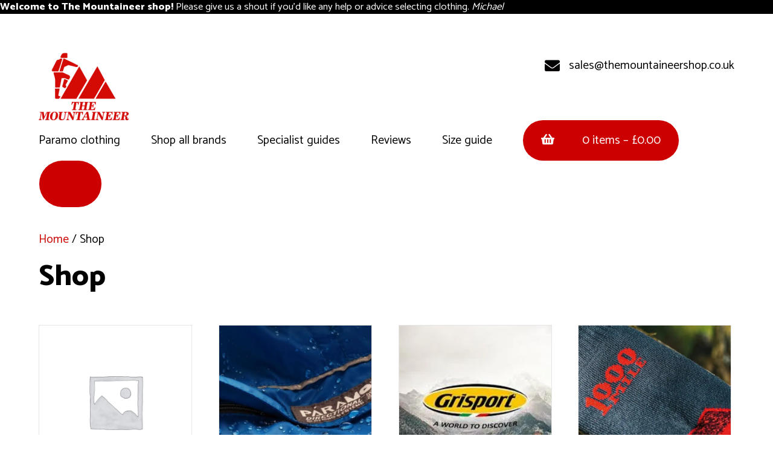

--- FILE ---
content_type: text/html; charset=UTF-8
request_url: https://themountaineershop.co.uk/shop/
body_size: 14963
content:
<!DOCTYPE html>
<html lang="en-GB">
<head>
<meta charset="UTF-8" />
<meta name='viewport' content='width=device-width, initial-scale=1.0' />
<meta http-equiv='X-UA-Compatible' content='IE=edge' />
<link rel="profile" href="https://gmpg.org/xfn/11" />
<meta name='robots' content='index, follow, max-image-preview:large, max-snippet:-1, max-video-preview:-1' />

	<title>Products &#8226; The Mountaineer Shop, a Premier Paramo Retailer</title>
	<meta name="description" content="Looking for a Shop? Order now from The Mountaineer, with free, 1st class or Next Day delivery. Years of experience and outdoor clothing expertise. A real British shop based in the Yorkshire Dales." />
	<link rel="canonical" href="https://themountaineershop.co.uk/shop/" />
	<link rel="next" href="https://themountaineershop.co.uk/shop/page/2/" />
	<meta property="og:locale" content="en_GB" />
	<meta property="og:type" content="article" />
	<meta property="og:title" content="Products &#8226; The Mountaineer Shop, a Premier Paramo Retailer" />
	<meta property="og:url" content="https://themountaineershop.co.uk/shop/" />
	<meta property="og:site_name" content="The Mountaineer Shop, a Premier Paramo Retailer" />
	<meta property="og:image" content="https://themountaineershop.co.uk/wp-content/uploads/mountaineer-logo-on-view-from-malham-cove.jpg" />
	<meta property="og:image:width" content="800" />
	<meta property="og:image:height" content="800" />
	<meta property="og:image:type" content="image/jpeg" />
	<meta name="twitter:card" content="summary_large_image" />
	<script type="application/ld+json" class="yoast-schema-graph">{"@context":"https://schema.org","@graph":[{"@type":"WebPage","@id":"https://themountaineershop.co.uk/shop/","url":"https://themountaineershop.co.uk/shop/","name":"Products &#8226; The Mountaineer Shop, a Premier Paramo Retailer","isPartOf":{"@id":"https://themountaineershop.co.uk/#website"},"primaryImageOfPage":{"@id":"https://themountaineershop.co.uk/shop/#primaryimage"},"image":{"@id":"https://themountaineershop.co.uk/shop/#primaryimage"},"thumbnailUrl":"https://themountaineershop.co.uk/wp-content/uploads/U_FueraClassic_Smock_OxfordBlue_Front.jpg","datePublished":"2016-11-25T15:35:48+00:00","breadcrumb":{"@id":"https://themountaineershop.co.uk/shop/#breadcrumb"},"inLanguage":"en-GB","potentialAction":[{"@type":"ReadAction","target":["https://themountaineershop.co.uk/shop/"]}]},{"@type":"ImageObject","inLanguage":"en-GB","@id":"https://themountaineershop.co.uk/shop/#primaryimage","url":"https://themountaineershop.co.uk/wp-content/uploads/U_FueraClassic_Smock_OxfordBlue_Front.jpg","contentUrl":"https://themountaineershop.co.uk/wp-content/uploads/U_FueraClassic_Smock_OxfordBlue_Front.jpg","width":720,"height":1080},{"@type":"BreadcrumbList","@id":"https://themountaineershop.co.uk/shop/#breadcrumb","itemListElement":[{"@type":"ListItem","position":1,"name":"The Mountaineer","item":"https://themountaineershop.co.uk/"},{"@type":"ListItem","position":2,"name":"Shop"}]},{"@type":"WebSite","@id":"https://themountaineershop.co.uk/#website","url":"https://themountaineershop.co.uk/","name":"The Mountaineer Shop, a Premier Paramo Retailer","description":"Paramo Retailer and Paramo Clothing Stockist based in Yorkshire","publisher":{"@id":"https://themountaineershop.co.uk/#organization"},"potentialAction":[{"@type":"SearchAction","target":{"@type":"EntryPoint","urlTemplate":"https://themountaineershop.co.uk/?s={search_term_string}"},"query-input":{"@type":"PropertyValueSpecification","valueRequired":true,"valueName":"search_term_string"}}],"inLanguage":"en-GB"},{"@type":"Organization","@id":"https://themountaineershop.co.uk/#organization","name":"The Mountaineer - Premier Paramo Retailer","alternateName":"The Mountaineer Grassington","url":"https://themountaineershop.co.uk/","logo":{"@type":"ImageObject","inLanguage":"en-GB","@id":"https://themountaineershop.co.uk/#/schema/logo/image/","url":"https://themountaineershop.co.uk/wp-content/uploads/2016/11/logo-e1489232520366.png","contentUrl":"https://themountaineershop.co.uk/wp-content/uploads/2016/11/logo-e1489232520366.png","width":200,"height":200,"caption":"The Mountaineer - Premier Paramo Retailer"},"image":{"@id":"https://themountaineershop.co.uk/#/schema/logo/image/"}}]}</script>


<link rel='dns-prefetch' href='//fonts.googleapis.com' />
<link href='https://fonts.gstatic.com' crossorigin rel='preconnect' />
<link rel="preload" href="https://themountaineershop.co.uk/wp-content/plugins/bb-plugin/fonts/fontawesome/5.15.4/webfonts/fa-solid-900.woff2" as="font" type="font/woff2" crossorigin="anonymous">
<link rel="preload" href="https://themountaineershop.co.uk/wp-content/plugins/bb-plugin/fonts/fontawesome/5.15.4/webfonts/fa-regular-400.woff2" as="font" type="font/woff2" crossorigin="anonymous">
<style id='wp-img-auto-sizes-contain-inline-css'>
img:is([sizes=auto i],[sizes^="auto," i]){contain-intrinsic-size:3000px 1500px}
/*# sourceURL=wp-img-auto-sizes-contain-inline-css */
</style>
<style id='classic-theme-styles-inline-css'>
/*! This file is auto-generated */
.wp-block-button__link{color:#fff;background-color:#32373c;border-radius:9999px;box-shadow:none;text-decoration:none;padding:calc(.667em + 2px) calc(1.333em + 2px);font-size:1.125em}.wp-block-file__button{background:#32373c;color:#fff;text-decoration:none}
/*# sourceURL=/wp-includes/css/classic-themes.min.css */
</style>
<!-- <link rel='stylesheet' id='woocommerce-layout-css' href='https://themountaineershop.co.uk/wp-content/plugins/woocommerce/assets/css/woocommerce-layout.css?ver=10.4.3' media='all' /> -->
<link rel="stylesheet" type="text/css" href="//themountaineershop.co.uk/wp-content/cache/wpfc-minified/quryfha0/8al2p.css" media="all"/>
<!-- <link rel='stylesheet' id='woocommerce-smallscreen-css' href='https://themountaineershop.co.uk/wp-content/plugins/woocommerce/assets/css/woocommerce-smallscreen.css?ver=10.4.3' media='only screen and (max-width: 767px)' /> -->
<link rel="stylesheet" type="text/css" href="//themountaineershop.co.uk/wp-content/cache/wpfc-minified/786hjzkg/8al2p.css" media="only screen and (max-width: 767px)"/>
<!-- <link rel='stylesheet' id='woocommerce-general-css' href='https://themountaineershop.co.uk/wp-content/plugins/woocommerce/assets/css/woocommerce.css?ver=10.4.3' media='all' /> -->
<link rel="stylesheet" type="text/css" href="//themountaineershop.co.uk/wp-content/cache/wpfc-minified/6jz4rwr5/8al2p.css" media="all"/>
<style id='woocommerce-inline-inline-css'>
.woocommerce form .form-row .required { visibility: visible; }
/*# sourceURL=woocommerce-inline-inline-css */
</style>
<!-- <link rel='stylesheet' id='font-awesome-5-css' href='https://themountaineershop.co.uk/wp-content/plugins/bb-plugin/fonts/fontawesome/5.15.4/css/all.min.css?ver=2.10.0.5' media='all' /> -->
<!-- <link rel='stylesheet' id='fl-builder-layout-bundle-efc4e19cf6a8ac52be9693edfa775db5-css' href='https://themountaineershop.co.uk/wp-content/uploads/bb-plugin/cache/efc4e19cf6a8ac52be9693edfa775db5-layout-bundle.css?ver=2.10.0.5-1.5.2.1' media='all' /> -->
<!-- <link rel='stylesheet' id='jquery-magnificpopup-css' href='https://themountaineershop.co.uk/wp-content/plugins/bb-plugin/css/jquery.magnificpopup.min.css?ver=2.10.0.5' media='all' /> -->
<!-- <link rel='stylesheet' id='base-css' href='https://themountaineershop.co.uk/wp-content/themes/bb-theme/css/base.min.css?ver=1.7.19.1' media='all' /> -->
<!-- <link rel='stylesheet' id='fl-automator-skin-css' href='https://themountaineershop.co.uk/wp-content/uploads/bb-theme/skin-6965ee3e3be5f.css?ver=1.7.19.1' media='all' /> -->
<!-- <link rel='stylesheet' id='fl-child-theme-css' href='https://themountaineershop.co.uk/wp-content/themes/bb-craven-digital/style.css?ver=6.9' media='all' /> -->
<link rel="stylesheet" type="text/css" href="//themountaineershop.co.uk/wp-content/cache/wpfc-minified/g4eqsom0/8algp.css" media="all"/>
<link rel='stylesheet' id='fl-builder-google-fonts-247ddc1949cd50dcffb36edde9d7140b-css' href='//fonts.googleapis.com/css?family=Catamaran%3A300%2C400%2C700%2C800%2C400&#038;ver=6.9' media='all' />
<script src='//themountaineershop.co.uk/wp-content/cache/wpfc-minified/kdd609t6/8al2p.js' type="text/javascript"></script>
<!-- <script src="https://themountaineershop.co.uk/wp-includes/js/dist/hooks.min.js?ver=dd5603f07f9220ed27f1" id="wp-hooks-js"></script> -->
<script id="say-what-js-js-extra">
var say_what_data = {"replacements":{"woocommerce|Related products|":"And how about these:","woocommerce|Postcode / ZIP|":"Postcode","woocommerce|Calculate shipping|":"Calculate delivery","woocommerce|Shipping|":"Delivery","woocommerce|Shipping to %s.|":"Delivery to %s","woocommerce|State / County|":"County","woocommerce|State / County:|":"County:","woocommerce|Country/Region|":"Country","woocommerce|Country / Region|":"Country","woocommerce|Shipping|shipping packages":"Delivery","woocommerce|Enter a different address|":"Calculate delivery for a postcode","woocommerce|Update|":"Check","woocommerce|No products were found matching your selection.|":"Sorry, these are all out of stock at the moment"}};
//# sourceURL=say-what-js-js-extra
</script>
<script src='//themountaineershop.co.uk/wp-content/cache/wpfc-minified/l2676erx/8al2p.js' type="text/javascript"></script>
<!-- <script src="https://themountaineershop.co.uk/wp-content/plugins/say-what/assets/build/frontend.js?ver=fd31684c45e4d85aeb4e" id="say-what-js-js"></script> -->
<!-- <script src="https://themountaineershop.co.uk/wp-includes/js/jquery/jquery.min.js?ver=3.7.1" id="jquery-core-js"></script> -->
<!-- <script src="https://themountaineershop.co.uk/wp-content/plugins/woocommerce/assets/js/jquery-blockui/jquery.blockUI.min.js?ver=2.7.0-wc.10.4.3" id="wc-jquery-blockui-js" defer data-wp-strategy="defer"></script> -->
<script id="wc-add-to-cart-js-extra">
var wc_add_to_cart_params = {"ajax_url":"/wp-admin/admin-ajax.php","wc_ajax_url":"/?wc-ajax=%%endpoint%%","i18n_view_cart":"View basket","cart_url":"https://themountaineershop.co.uk/basket/","is_cart":"","cart_redirect_after_add":"no"};
//# sourceURL=wc-add-to-cart-js-extra
</script>
<script src='//themountaineershop.co.uk/wp-content/cache/wpfc-minified/l0g3wrkk/8al2p.js' type="text/javascript"></script>
<!-- <script src="https://themountaineershop.co.uk/wp-content/plugins/woocommerce/assets/js/frontend/add-to-cart.min.js?ver=10.4.3" id="wc-add-to-cart-js" defer data-wp-strategy="defer"></script> -->
<!-- <script src="https://themountaineershop.co.uk/wp-content/plugins/woocommerce/assets/js/js-cookie/js.cookie.min.js?ver=2.1.4-wc.10.4.3" id="wc-js-cookie-js" defer data-wp-strategy="defer"></script> -->
<script id="woocommerce-js-extra">
var woocommerce_params = {"ajax_url":"/wp-admin/admin-ajax.php","wc_ajax_url":"/?wc-ajax=%%endpoint%%","i18n_password_show":"Show password","i18n_password_hide":"Hide password"};
//# sourceURL=woocommerce-js-extra
</script>
<script src='//themountaineershop.co.uk/wp-content/cache/wpfc-minified/kwy1mvbr/8al2p.js' type="text/javascript"></script>
<!-- <script src="https://themountaineershop.co.uk/wp-content/plugins/woocommerce/assets/js/frontend/woocommerce.min.js?ver=10.4.3" id="woocommerce-js" defer data-wp-strategy="defer"></script> -->
	<noscript><style>.woocommerce-product-gallery{ opacity: 1 !important; }</style></noscript>
	<link rel="icon" href="https://themountaineershop.co.uk/wp-content/uploads/2016/11/logo-e1489232520366-100x100.png" sizes="32x32" />
<link rel="icon" href="https://themountaineershop.co.uk/wp-content/uploads/2016/11/logo-e1489232520366.png" sizes="192x192" />
<link rel="apple-touch-icon" href="https://themountaineershop.co.uk/wp-content/uploads/2016/11/logo-e1489232520366.png" />
<meta name="msapplication-TileImage" content="https://themountaineershop.co.uk/wp-content/uploads/2016/11/logo-e1489232520366.png" />
		<style id="wp-custom-css">
			a.fl-menu-cart-contents.fl-menu-cart-type-count-total {
    background: #cc0000 !important;
    color: #ffffff !important;
    padding: 20px 30px;
    border-radius: 50px;
}

.woocommerce-cart .woocommerce-shipping-calculator {
	margin-top:10px
}

.woocommerce-cart .woocommerce-shipping-calculator:after {
	content:"You can also do this on the next page";
	font-size: calc(10px + 0.5vw) !important;
		display:block;
}

.woocommerce-cart .woocommerce-shipping-destination+.woocommerce-shipping-calculator:after {
	content:none !important;
}


a.fl-menu-cart-contents.fl-menu-cart-type-count-total:hover {
		text-decoration:underline dotted 2px;
	text-underline-offset: 12%;
	
}

.empty-fl-menu-cart-visible {background: none !important;
color:#583d30 !important;}


p#order_comments_field, textarea#order_comments {
	width:100% !important
}

input.input-checkbox {
	width:20px !important;
	height:20px !important;
	margin-right:10px !important;
}

.coupon-form .wc-block-components-notice-banner, .wc-block-components-notice-banner.is-info>svg {
    background-color: #9dd2ca !important;
    border-color: #583d30 !important;
}

.fl-module-heading+.fl-module-rich-text .fl-module-content, .fl-module-heading+.fl-module-menu .fl-module-content {margin-top:0 !important}

.fl-menu .sub-menu {
    min-width: 500px;
}

@media (max-width: 992px) {
.fl-menu li {
    padding: 15px 0 0 0;
}
}

.fl-menu-search-item .fl-search-form-input-wrap {
    width: 50vw !important;
}

.count {
    display: none;
}

.term-description h2, .term-description h3 {
    margin-top: 30px;
}

li.cat-parent {
    font-weight: 900;
}
li.cat-parent ul.children {
    font-weight: 300 !important;
}
.et_post_meta_wrapper > img {height: 500px; width: auto;}

.et_pb_blog_0 .et_pb_blog_grid .et_pb_post {
	border-width: 1px !important}

#footer-widgets .footer-widget .et_pb_widget:not(.woocommerce) ul li {
 line-height: 1.2em;
 padding: 0;
 background: none;
}

#footer-widgets .footer-widget .et_pb_widget:not(.woocommerce) a {
 margin-left: 10px;
color: #ffffff;
}
#footer-widgets .footer-widget .et_pb_widget:not(.woocommerce) a:hover {
color: #000000;
}


.sku_wrapper {
display:none;
}

.content {
	 -moz-column-count: 4;
	 -moz-column-gap: 10px;
	 -moz-column-rule: none;
	 -webkit-column-count: 4;
	 -webkit-column-gap: 10px;
	 -webkit-column-rule: none;
	column-count: 4;
	column-gap: 10px;
	column-rule: none;
	}

.woocommerce span.onsale {background-color: red!important;}


.woocommerce-product-search label {
 display:none;
}

.woocommerce-product-search input[type="submit"] {
 margin:6px 0 10px 0;
 padding:6px 12px 6px 12px;
 background-color:#3A435E;
border: 0px;
color: #FFF;
}



.textwidget a {color: #ffffff;}

#footer-widgets .footer-widget li:before {
display: none; 

} 

.addressWidget {
font-size: 20px;
line-height: 35px; 
}




.fl-menu-mobile-flyout ul#menu-main-menu {
    text-align: center !important;
}


/** STANDARD */

rect.fl-hamburger-menu-top, rect.fl-hamburger-menu-middle, rect.fl-hamburger-menu-bottom, rect.uabb-hamburger-menu-top, rect.uabb-hamburger-menu-middle, rect.uabb-hamburger-menu-bottom {
	height: 40px !important;}

.fl-post, .fl-comments {
 margin: 0px !important;
}

.fl-photo-content,
.fl-photo-content img, .fl-module-content img.size-large {width:100%}

.fl-page {
	overflow:hidden !important
}


.fl-post-grid-empty {
    display: none;
}

.ontop {
	    overflow: visible !important;
    z-index: 999 !important;
	position: relative;
}

.ontop, .ontop .fl-photo-content {
    overflow: visible !important;
    z-index: 999 !important;
}


.fl-module-photo.inline {display: inline-block !important}

.fl-rich-text p, .fl-rich-text ul {
    margin-bottom: 1.5vw;
}

.fl-rich-text li {margin-bottom:0.5vw}

.fl-rich-text p:last-child {margin-bottom:0px !important;	
}


	.sidemargins>div, .fl-page-content .sidemargins.fl-module-content { 
	padding-top:0 !important;
	padding-bottom:0 !important;
	margin-top:10px !important;
	margin-bottom:10px !important;
}
	.uabb-blog-posts .uabb-post-wrapper {
    padding-left: 10px !important;
    padding-right: 10px !important;
    margin-bottom: 20px !important;
}

.nomargins>div, .nomargins>div>div>div>div>div { padding:0 !important;
	margin:0 !important;}

.fl-page-content .nomargins .fl-module-content {margin: 0 !important;}



.nopadding .fl-col-content {
	padding: 0 !important;
}

.nopadding div {
	padding: 0 !important;
}



/** FONTS  */


.fl-page-content h1 {
	font-size:calc(10px + 3vw) !important;
	line-height:1.2 !important;
}
.fl-page-content h2, footer h2 {
	font-size:calc(10px + 1.5vw) !important;
	line-height:1.2 !important;
}
.fl-page-content h3, footer h3 {
	font-size:calc(10px + 1.1vw) !important;
	line-height:1.2 !important;
}
.fl-page-content h4, footer h4 {font-size:calc(10px + 0.95vw) !important;
	line-height:1.2 !important;
}
.fl-page-content h5, footer h5 {font-size:calc(10px + 0.85vw) !important;
	line-height:1.2 !important;
}
.fl-page-content h6, footer h6 {font-size:calc(10px + .75vw) !important;
	line-height:1.2 !important;
}
body, .fl-menu a {font-size:calc(10px + 0.75vw) !important;
	line-height:1.4 !important;
}

body p strong {font-weight:800 !important}


blockquote {
	font-size:calc(10px + 1vw) !important;
	line-height:1.3 !important;
}


.fl-page .fl-button-text,
.bb-er-title, input[type="submit"],
.fl-page button:visited, 
.fl-responsive-preview-content button:visited, 
.fl-button-lightbox-content button:visited, 
.fl-page input[type=button], 
.fl-responsive-preview-content input[type=button], 
.fl-button-lightbox-content input[type=button], 
.fl-page input[type=submit], 
.fl-responsive-preview-content input[type=submit], 
.fl-button-lightbox-content input[type=submit],
.fl-page-content .fl-page a.fl-button, 
.fl-responsive-preview-content a.fl-button,
.fl-button-lightbox-content a.fl-button, .fl-page a.fl-button:visited, 
.fl-responsive-preview-content a.fl-button:visited, .fl-button-lightbox-content a.fl-button:visited, 
.fl-page a.button, .fl-responsive-preview-content a.button, 
.fl-button-lightbox-content a.button, .fl-page a.button:visited, 
.fl-responsive-preview-content a.button:visited, .fl-button-lightbox-content a.button:visited, 
.fl-page button.button, 
.fl-responsive-preview-content button.button, 
.fl-button-lightbox-content button.button, 
.fl-page button.button:visited, 
.fl-responsive-preview-content button.button:visited, 
.fl-button-lightbox-content button.button:visited, 
.fl-page .fl-page-nav-toggle-button .fl-page-nav .navbar-toggle, 
.fl-responsive-preview-content .fl-page-nav-toggle-button .fl-page-nav .navbar-toggle, 
.fl-button-lightbox-content .fl-page-nav-toggle-button .fl-page-nav .navbar-toggle, 
.fl-page .fl-page-nav-toggle-button .fl-page-nav .navbar-toggle:visited, 
.fl-responsive-preview-content .fl-page-nav-toggle-button .fl-page-nav .navbar-toggle:visited, 
.fl-button-lightbox-content .fl-page-nav-toggle-button .fl-page-nav .navbar-toggle:visited {
	font-size:calc(10px + 0.8vw) !important;
	line-height:1.2 !important;
}




.fl-page blockquote p, .fl-theme-builder-singular-post-review .fl-module.fl-module-fl-post-content .fl-node-content p, .fl-post-feed-content {
padding:3vw
}

.fl-page blockquote p:first-child:before, .fl-theme-builder-singular-post-review .fl-module.fl-module-fl-post-content .fl-node-content   p:first-child:before, .fl-post-feed-content:before {
	content:"❝" !important;
		display:block !important;
	color:#cc0000;
	font-size:calc(10px + 8vw);
	line-height: calc(10px + 3vw);
}


.fl-page blockquote:after, .fl-theme-builder-singular-post-review .fl-module.fl-module-fl-post-content .fl-node-content p:after, .fl-post-feed-content:after {
	content:"❞" !important;
	display:block !important;
	color:#cc0000;
	font-size:calc(10px + 8vw);
		line-height: calc(10px + 3vw);
	text-align:right;
	margin:  3vw 0 0 !important;
}


/** TAG CLOUD **/


.tagcloud a {
	font-size:calc(10px + 1vw) !important;
display: inline-block !important;
	margin-bottom:20px;
	text-transform:capitalize;
	padding:1vw;
	text-align:center;
}

.tagcloud a:hover {
	text-decoration: underline dotted 3px grey;
		background:#cccccc;
	padding:1vw;
	  border-right: 1vw solid #cccccc;
    border-top-right-radius: 40px;
    border-bottom-right-radius: 40px;
	  border-left: 1vw solid #cccccc;
    border-top-left-radius: 40px;
    border-bottom-left-radius: 40px;
	padding-left: 1vw;
}


@media (min-width: 993px) {
	.tagcloud a {
  width: 31% !important;
}
}
@media (max-width: 992px) {
	.tagcloud a {
  width: 49% !important;
}
}

.widget_tag_cloud .widgettitle {display:none}






@media (min-width: 1px) {
			.fl-button	{
		padding:10px 15px !important
	}

.block .fl-col-content {
	margin:10px;
	padding:30px;
}
	

		.uabb-blog-posts-grid {
		margin: 0 -10px -20px -10px !important;
	}
}

@media (min-width: 768px) {
			.fl-button	{
		padding:15px 25px !important
	}
	
		.sidemargins>div, .fl-page-content .sidemargins .fl-module-content { 
	margin-top:15px !important;
	margin-bottom:15px !important;
}
		.uabb-blog-posts .uabb-post-wrapper {
    padding-left: 15px !important;
    padding-right: 15px !important;
    margin-bottom: 30px !important;
}

	.uabb-blog-posts-grid {
		margin: 0 -15px -30px -15px !important;
	}
	
	.block .fl-col-content {
	margin:15px;
	padding:45px;
}
	
}
@media (min-width: 992px) {
			.fl-button	{
		padding:20px 30px !important
	}
	
			.sidemargins>div, .fl-page-content .sidemargins .fl-module-content { 
	margin-top:20px !important;
	margin-bottom:20px !important;
}
		.uabb-blog-posts .uabb-post-wrapper {
    padding-left: 20px !important;
    padding-right: 20px !important;
    margin-bottom: 40px !important;
}

		.uabb-blog-posts-grid {
		margin: 0 -20px -40px -20px !important;
	}
		.block .fl-col-content {
	margin:20px;
	padding:60px;
}
}


@media (min-width: 1100px) {

		.fl-button	{
		padding:25px 35px !important
	}
	
			.sidemargins>div, .fl-page-content .sidemargins .fl-module-content { 
	margin-top:25px !important;
	margin-bottom:25px !important;
}
		.uabb-blog-posts .uabb-post-wrapper {
    padding-left: 25px !important;
    padding-right: 25px !important;
    margin-bottom: 50px !important;
}
		.uabb-blog-posts {
    margin-bottom: -50px !important;
}
		.uabb-blog-posts-grid {
		margin: 0 -25px -50px -25px !important;
	}
	
		.block .fl-col-content {
	margin:25px;
	padding:75px;
}
}



a.fl-post-feed-more {
color: #fff;
    background-color: #a80d0d;
    font-weight: 700;
    line-height: 1.2;
    text-transform: uppercase;
    border-style: solid;
    border-width: 0px;
    border-color: #a80d0d;
    border-radius: 25px;
	padding:25px;
	margin-top:25px;
	float:right;
}

a.fl-post-feed-more:hover {
color: #fff;
    border-color: #191919;
    background-color: #191919;

}

.fl-content .fl-rich-text p a, .fl-heading a:hover, .fl-menu-mobile-flyout ul#menu-main-menu a:hover, .fl-content .fl-menu li:hover a {
	text-decoration:underline dotted 2px;
	text-underline-offset: 12%;
}

.fl-content .fl-rich-text p a:hover {
	text-decoration:underline 2px;
}




.category-inner.category-style-0 {
    background: #000000;
}

.fa-facebook-f {
	 display: inline-block;
  border-radius: 50px;
	background: #0165E1;
  padding: 0.4em 0.6em;
	color:#ffffff !important;
}

.fa-google {
	 display: inline-block;
  border-radius: 50px;
	background: #ffffff;
  padding: 0.4em 0.4em;
	color:#4285F4 !important;
}

/** GRAVITY FORMS **/

.gform_required_legend, .gfield_required {
	display:none !important
}


.ginput_container input, .ginput_container textarea {
	font-size:calc(10px + 1vw) !important;
border: non;
border-radius: 10px;
padding: 1vw 1.5vw !important;
background-color:#ffffff !important;
}


legend, label.gfield_label.gform-field-label {
  padding-top:0.5vw !important;  
	margin-bottom: 0.2vw !important;
    font-size: calc(10px + 1.2vw) !important;
    line-height: inherit;
    border: 0;
	border-bottom: none;
}
.gform_wrapper.gravity-theme .gsection {

	border-bottom: none !important;
    padding: 0.7vw 16px 8px 0 !important;
}

.block .gform_wrapper.gravity-theme .gf_step_number {
    color: #ffffff;
}

.block .gform_wrapper input[type="button"], .block .gform_button, .block input[type=submit] {
	background:#000000 !important;
	border-color:#000000 !important;
}
@media (min-width: 768px) {
.gf_page_steps {
    text-align: right;
}
	}
.gf_page_steps>div:last-child {
    margin-right:0 !important;
}


.gform_next_button {
    float: right;
}


.block .gform_previous_button {
		background:#ffffff !important;
    border-color: #ffffff !important;
}
.block .gform_wrapper.gravity-theme .gf_step_active .gf_step_number {
    background: #ffffff;
	border-color:#ffffff;
	color:#000000;
}

input#gform_previous_button_2 {
    display: none;
}
	
.block .gf_step_completed .gf_step_number:before {
    background: #000000 !important;
	border-color:#000000 !important;
}


/** GALLERIES **/

.gallery .gallery-item {
    margin: 0 !important;
    padding: 0 !important;
}
.gallery p {
	margin: 0 !important;
	padding: 0 !important;
}
.gallery img {
    border: none !important;
}
.gallery {
	margin-bottom:2vw !important;
}





/** WOOCOMMERCE */


h1.product_title.entry-title {margin:3vw 0;padding-top:1vw !important}



button:disabled {
    display: none !important;
}



.woocommerce-variation-add-to-cart.variations_button.woocommerce-variation-add-to-cart-disabled,
.woocommerce div.product form.cart .reset_variations,
.woocommerce-page .product_meta,
.woocommerce-page ul.products li.product a.button,
.count,
.woocommerce-result-count,
form.woocommerce-ordering, ul.tabs.wc-tabs
{
	display:none !important;
}


.woocommerce-cart table.cart img, .woocommerce-checkout table.cart img {
	width: 100%;}


.woocommerce-page .quantity input.qty {
	margin-top:20px;
	height:50px;
	background: #ffffff !important;
}

.woocommerce div.product form.cart div.quantity {
	clear:both !important;
	float:none !important;
		margin:20px 0;
}

.woocommerce div.product form.cart div.quantity:before {
	content:"How many would you like?";
	font-size:calc(10px + 1vw) !important;
}

.product-type-simple .cart, form.variations_form.cart {
    background: #ffffff !important;
    padding: 3vw !important;
	margin-top:3vw !important;
}
.product-type-simple .cart:before, form.variations_form.cart:before {
    content: "Order now" !important;
    font-weight: 900;
    font-size: calc(20px + 0.5vw);
}

.woocommerce div.product form.cart .variations, .woocommerce-page div.product form.cart .variations {
	margin-bottom:0 !important
}


.woocommerce div.product form.cart .button {
    float: right;
}
input[type=text], input[type=password], input[type=email], input[type=tel], input[type=date], input[type=month], input[type=week], input[type=time], input[type=number], input[type=search], input[type=url], textarea, input#coupon_code {
    font-size: 16px;
    background-color: #ffffff !important; height:54px
}

 .product-type-simple .in-stock,  .product-type-simple .available-on-backorder {
	margin: 40px 0 0 0 !important;
    width: 100%;
	padding: 40px;
	border-left: 10px green solid;
	background-color: lightgreen;
	 	 font-weight:900;
}


  .woocommerce-variation-availability .out-of-stock, .product-type-simple .out-of-stock {
	margin: 30px 0 20px 0 !important;
    width: 100%;
	padding: 40px;
	border-left: 10px #ea2600 solid;
	background-color: #ffad9d;
	 font-weight:900;
}


 .woocommerce-variation-availability .in-stock,  .woocommerce-variation-availability .available-on-backorder {
	margin: 30px 0 40px 0 !important;
    width: 100%;
	padding: 40px;
	border-left: 10px green solid;
	background-color: lightgreen;
	 	 font-weight:900;
}


a.woocommerce-remove-coupon  {
    display:none !important;
}


.products .description {
	font-weight:400 !important;
	font-size:calc(10px + 0.3vw);
	border-top: solid 1px #ffffff;
	padding-top:20px
}
.products .description strong {
	font-weight:400 !important;
}
.products .description strong+strong {
	display:none !important;
	}

.products li:hover {
	border:solid 15px #ffffff !important;
}

.products li:hover h2.woocommerce-loop-product__title {
    text-decoration: underline dotted;
}

form.variations_form.cart, .cart {border:dotted 5px #cc0000 !important;
}

.woocommerce-variation-add-to-cart.variations_button.woocommerce-variation-add-to-cart-enabled {
	border-top:dotted 5px #cc0000 !important;
	margin-top:2vw;
	padding-top:1vw !important
}



.woocommerce div.product .woocommerce-tabs .panel, .woocommerce-page div.product .woocommerce-tabs .panel {padding:0;
border:none;}

button#place_order {
	font-size: calc(10px + 1.2vw) !important;
	width:100%;
	padding:1vw;
}

.woocommerce button {
	padding: calc(10px + 0.5vw) calc(10px + 1vw) !important}


.woocommerce-products-header .page-description {
	font-size:calc(10px + 1vw) !important;
	border-top:dotted 5px #cc0000;
	border-bottom:dotted 5px #cc0000;
	padding:3vw 3vw 2vw 3vw;
	margin:2vw 0 1vw 0
	
}

div#FGXseal {
    text-align: center;
}




a.shipping-calculator-button, .woocommerce-terms-and-conditions-checkbox-text a, a.showcoupon
{
	margin-top: 0 !important;
	text-decoration:underline dotted 2px;
	text-underline-offset: 12%;
}

a.shipping-calculator-button:hover, .woocommerce-terms-and-conditions-checkbox-text a:hover, a.showcoupon:hover {
	text-decoration:underline 2px;
}





.product_meta,
.woocommerce div.product div.images .woocommerce-product-gallery__trigger, 
.woocommerce div.product div.images .woocommerce-product-gallery__wrapper .zoomImg,
.woocommerce-result-count, 
.woocommerce-ordering, 
.variation-To, 
.variation-Duration, 
dt.variation-From, .product-price, 
tr.cart-subtotal, .cart_totals h2,
.woocommerce .outofstock .button.product_type_simple, 
#add_payment_method #payment ul.payment_methods li img.stripe-icon, 
.woocommerce-checkout #payment ul.payment_methods li img.stripe-icon, 
.woocommerce-checkout-review-order-table thead, 
h3#order_review_heading, 
 .woocommerce-cart .woocommerce-notices-wrapper, 
table.shop_table.shop_table_responsive.my_account_bookings.account-bookings-table, 
mark.count, .product_cat-pitches .yith-wcbk-booking-form-totals,  
.woocommerce-page button.button:disabled, 
.woocommerce-page button.button:disabled[disabled], 
.fl-comments, .woocommerce div.product .woocommerce-tabs .panel h2, .woocommerce-page div.product .woocommerce-tabs .panel h2, a.button.product_type_simple.add_to_cart_button.ajax_add_to_cart, a.button.product_type_variable.add_to_cart_button {
    display: none !important;
}		</style>
		<!-- <link rel='stylesheet' id='wc-blocks-style-css' href='https://themountaineershop.co.uk/wp-content/plugins/woocommerce/assets/client/blocks/wc-blocks.css?ver=wc-10.4.3' media='all' /> -->
<link rel="stylesheet" type="text/css" href="//themountaineershop.co.uk/wp-content/cache/wpfc-minified/pzxqtnc/8al2p.css" media="all"/>
<style id='global-styles-inline-css'>
:root{--wp--preset--aspect-ratio--square: 1;--wp--preset--aspect-ratio--4-3: 4/3;--wp--preset--aspect-ratio--3-4: 3/4;--wp--preset--aspect-ratio--3-2: 3/2;--wp--preset--aspect-ratio--2-3: 2/3;--wp--preset--aspect-ratio--16-9: 16/9;--wp--preset--aspect-ratio--9-16: 9/16;--wp--preset--color--black: #000000;--wp--preset--color--cyan-bluish-gray: #abb8c3;--wp--preset--color--white: #ffffff;--wp--preset--color--pale-pink: #f78da7;--wp--preset--color--vivid-red: #cf2e2e;--wp--preset--color--luminous-vivid-orange: #ff6900;--wp--preset--color--luminous-vivid-amber: #fcb900;--wp--preset--color--light-green-cyan: #7bdcb5;--wp--preset--color--vivid-green-cyan: #00d084;--wp--preset--color--pale-cyan-blue: #8ed1fc;--wp--preset--color--vivid-cyan-blue: #0693e3;--wp--preset--color--vivid-purple: #9b51e0;--wp--preset--color--fl-heading-text: #000000;--wp--preset--color--fl-body-bg: #ffffff;--wp--preset--color--fl-body-text: #000000;--wp--preset--color--fl-accent: #cc0000;--wp--preset--color--fl-accent-hover: #000000;--wp--preset--color--fl-topbar-bg: #ffffff;--wp--preset--color--fl-topbar-text: #000000;--wp--preset--color--fl-topbar-link: #dd3333;--wp--preset--color--fl-topbar-hover: #000000;--wp--preset--color--fl-header-bg: #ffffff;--wp--preset--color--fl-header-text: #000000;--wp--preset--color--fl-header-link: #000000;--wp--preset--color--fl-header-hover: #dd3333;--wp--preset--color--fl-nav-bg: #ffffff;--wp--preset--color--fl-nav-link: #000000;--wp--preset--color--fl-nav-hover: #dd3333;--wp--preset--color--fl-content-bg: #ffffff;--wp--preset--color--fl-footer-widgets-bg: #ffffff;--wp--preset--color--fl-footer-widgets-text: #000000;--wp--preset--color--fl-footer-widgets-link: #428bca;--wp--preset--color--fl-footer-widgets-hover: #428bca;--wp--preset--color--fl-footer-bg: #ffffff;--wp--preset--color--fl-footer-text: #000000;--wp--preset--color--fl-footer-link: #428bca;--wp--preset--color--fl-footer-hover: #428bca;--wp--preset--gradient--vivid-cyan-blue-to-vivid-purple: linear-gradient(135deg,rgb(6,147,227) 0%,rgb(155,81,224) 100%);--wp--preset--gradient--light-green-cyan-to-vivid-green-cyan: linear-gradient(135deg,rgb(122,220,180) 0%,rgb(0,208,130) 100%);--wp--preset--gradient--luminous-vivid-amber-to-luminous-vivid-orange: linear-gradient(135deg,rgb(252,185,0) 0%,rgb(255,105,0) 100%);--wp--preset--gradient--luminous-vivid-orange-to-vivid-red: linear-gradient(135deg,rgb(255,105,0) 0%,rgb(207,46,46) 100%);--wp--preset--gradient--very-light-gray-to-cyan-bluish-gray: linear-gradient(135deg,rgb(238,238,238) 0%,rgb(169,184,195) 100%);--wp--preset--gradient--cool-to-warm-spectrum: linear-gradient(135deg,rgb(74,234,220) 0%,rgb(151,120,209) 20%,rgb(207,42,186) 40%,rgb(238,44,130) 60%,rgb(251,105,98) 80%,rgb(254,248,76) 100%);--wp--preset--gradient--blush-light-purple: linear-gradient(135deg,rgb(255,206,236) 0%,rgb(152,150,240) 100%);--wp--preset--gradient--blush-bordeaux: linear-gradient(135deg,rgb(254,205,165) 0%,rgb(254,45,45) 50%,rgb(107,0,62) 100%);--wp--preset--gradient--luminous-dusk: linear-gradient(135deg,rgb(255,203,112) 0%,rgb(199,81,192) 50%,rgb(65,88,208) 100%);--wp--preset--gradient--pale-ocean: linear-gradient(135deg,rgb(255,245,203) 0%,rgb(182,227,212) 50%,rgb(51,167,181) 100%);--wp--preset--gradient--electric-grass: linear-gradient(135deg,rgb(202,248,128) 0%,rgb(113,206,126) 100%);--wp--preset--gradient--midnight: linear-gradient(135deg,rgb(2,3,129) 0%,rgb(40,116,252) 100%);--wp--preset--font-size--small: 13px;--wp--preset--font-size--medium: 20px;--wp--preset--font-size--large: 36px;--wp--preset--font-size--x-large: 42px;--wp--preset--spacing--20: 0.44rem;--wp--preset--spacing--30: 0.67rem;--wp--preset--spacing--40: 1rem;--wp--preset--spacing--50: 1.5rem;--wp--preset--spacing--60: 2.25rem;--wp--preset--spacing--70: 3.38rem;--wp--preset--spacing--80: 5.06rem;--wp--preset--shadow--natural: 6px 6px 9px rgba(0, 0, 0, 0.2);--wp--preset--shadow--deep: 12px 12px 50px rgba(0, 0, 0, 0.4);--wp--preset--shadow--sharp: 6px 6px 0px rgba(0, 0, 0, 0.2);--wp--preset--shadow--outlined: 6px 6px 0px -3px rgb(255, 255, 255), 6px 6px rgb(0, 0, 0);--wp--preset--shadow--crisp: 6px 6px 0px rgb(0, 0, 0);}:where(.is-layout-flex){gap: 0.5em;}:where(.is-layout-grid){gap: 0.5em;}body .is-layout-flex{display: flex;}.is-layout-flex{flex-wrap: wrap;align-items: center;}.is-layout-flex > :is(*, div){margin: 0;}body .is-layout-grid{display: grid;}.is-layout-grid > :is(*, div){margin: 0;}:where(.wp-block-columns.is-layout-flex){gap: 2em;}:where(.wp-block-columns.is-layout-grid){gap: 2em;}:where(.wp-block-post-template.is-layout-flex){gap: 1.25em;}:where(.wp-block-post-template.is-layout-grid){gap: 1.25em;}.has-black-color{color: var(--wp--preset--color--black) !important;}.has-cyan-bluish-gray-color{color: var(--wp--preset--color--cyan-bluish-gray) !important;}.has-white-color{color: var(--wp--preset--color--white) !important;}.has-pale-pink-color{color: var(--wp--preset--color--pale-pink) !important;}.has-vivid-red-color{color: var(--wp--preset--color--vivid-red) !important;}.has-luminous-vivid-orange-color{color: var(--wp--preset--color--luminous-vivid-orange) !important;}.has-luminous-vivid-amber-color{color: var(--wp--preset--color--luminous-vivid-amber) !important;}.has-light-green-cyan-color{color: var(--wp--preset--color--light-green-cyan) !important;}.has-vivid-green-cyan-color{color: var(--wp--preset--color--vivid-green-cyan) !important;}.has-pale-cyan-blue-color{color: var(--wp--preset--color--pale-cyan-blue) !important;}.has-vivid-cyan-blue-color{color: var(--wp--preset--color--vivid-cyan-blue) !important;}.has-vivid-purple-color{color: var(--wp--preset--color--vivid-purple) !important;}.has-black-background-color{background-color: var(--wp--preset--color--black) !important;}.has-cyan-bluish-gray-background-color{background-color: var(--wp--preset--color--cyan-bluish-gray) !important;}.has-white-background-color{background-color: var(--wp--preset--color--white) !important;}.has-pale-pink-background-color{background-color: var(--wp--preset--color--pale-pink) !important;}.has-vivid-red-background-color{background-color: var(--wp--preset--color--vivid-red) !important;}.has-luminous-vivid-orange-background-color{background-color: var(--wp--preset--color--luminous-vivid-orange) !important;}.has-luminous-vivid-amber-background-color{background-color: var(--wp--preset--color--luminous-vivid-amber) !important;}.has-light-green-cyan-background-color{background-color: var(--wp--preset--color--light-green-cyan) !important;}.has-vivid-green-cyan-background-color{background-color: var(--wp--preset--color--vivid-green-cyan) !important;}.has-pale-cyan-blue-background-color{background-color: var(--wp--preset--color--pale-cyan-blue) !important;}.has-vivid-cyan-blue-background-color{background-color: var(--wp--preset--color--vivid-cyan-blue) !important;}.has-vivid-purple-background-color{background-color: var(--wp--preset--color--vivid-purple) !important;}.has-black-border-color{border-color: var(--wp--preset--color--black) !important;}.has-cyan-bluish-gray-border-color{border-color: var(--wp--preset--color--cyan-bluish-gray) !important;}.has-white-border-color{border-color: var(--wp--preset--color--white) !important;}.has-pale-pink-border-color{border-color: var(--wp--preset--color--pale-pink) !important;}.has-vivid-red-border-color{border-color: var(--wp--preset--color--vivid-red) !important;}.has-luminous-vivid-orange-border-color{border-color: var(--wp--preset--color--luminous-vivid-orange) !important;}.has-luminous-vivid-amber-border-color{border-color: var(--wp--preset--color--luminous-vivid-amber) !important;}.has-light-green-cyan-border-color{border-color: var(--wp--preset--color--light-green-cyan) !important;}.has-vivid-green-cyan-border-color{border-color: var(--wp--preset--color--vivid-green-cyan) !important;}.has-pale-cyan-blue-border-color{border-color: var(--wp--preset--color--pale-cyan-blue) !important;}.has-vivid-cyan-blue-border-color{border-color: var(--wp--preset--color--vivid-cyan-blue) !important;}.has-vivid-purple-border-color{border-color: var(--wp--preset--color--vivid-purple) !important;}.has-vivid-cyan-blue-to-vivid-purple-gradient-background{background: var(--wp--preset--gradient--vivid-cyan-blue-to-vivid-purple) !important;}.has-light-green-cyan-to-vivid-green-cyan-gradient-background{background: var(--wp--preset--gradient--light-green-cyan-to-vivid-green-cyan) !important;}.has-luminous-vivid-amber-to-luminous-vivid-orange-gradient-background{background: var(--wp--preset--gradient--luminous-vivid-amber-to-luminous-vivid-orange) !important;}.has-luminous-vivid-orange-to-vivid-red-gradient-background{background: var(--wp--preset--gradient--luminous-vivid-orange-to-vivid-red) !important;}.has-very-light-gray-to-cyan-bluish-gray-gradient-background{background: var(--wp--preset--gradient--very-light-gray-to-cyan-bluish-gray) !important;}.has-cool-to-warm-spectrum-gradient-background{background: var(--wp--preset--gradient--cool-to-warm-spectrum) !important;}.has-blush-light-purple-gradient-background{background: var(--wp--preset--gradient--blush-light-purple) !important;}.has-blush-bordeaux-gradient-background{background: var(--wp--preset--gradient--blush-bordeaux) !important;}.has-luminous-dusk-gradient-background{background: var(--wp--preset--gradient--luminous-dusk) !important;}.has-pale-ocean-gradient-background{background: var(--wp--preset--gradient--pale-ocean) !important;}.has-electric-grass-gradient-background{background: var(--wp--preset--gradient--electric-grass) !important;}.has-midnight-gradient-background{background: var(--wp--preset--gradient--midnight) !important;}.has-small-font-size{font-size: var(--wp--preset--font-size--small) !important;}.has-medium-font-size{font-size: var(--wp--preset--font-size--medium) !important;}.has-large-font-size{font-size: var(--wp--preset--font-size--large) !important;}.has-x-large-font-size{font-size: var(--wp--preset--font-size--x-large) !important;}
/*# sourceURL=global-styles-inline-css */
</style>
</head>
<body class="archive post-type-archive post-type-archive-product wp-theme-bb-theme wp-child-theme-bb-craven-digital theme-bb-theme fl-builder-2-10-0-5 fl-themer-1-5-2-1 fl-theme-1-7-19-1 fl-no-js woocommerce-shop woocommerce woocommerce-page woocommerce-no-js fl-theme-builder-part fl-theme-builder-part-announcement fl-theme-builder-footer fl-theme-builder-footer-footer fl-theme-builder-header fl-theme-builder-header-header fl-framework-base fl-preset-default fl-full-width fl-search-active woo-4 woo-products-per-page-30" itemscope="itemscope" itemtype="https://schema.org/WebPage">
<a aria-label="Skip to content" class="fl-screen-reader-text" href="#fl-main-content">Skip to content</a><div class="fl-page">
	<div class="fl-builder-content fl-builder-content-11530 fl-builder-global-templates-locked" data-post-id="11530" data-type="part"><div class="fl-row fl-row-full-width fl-row-bg-color fl-node-ug7dzpno8ec4 fl-row-default-height fl-row-align-center small nomargins" data-node="ug7dzpno8ec4">
	<div class="fl-row-content-wrap">
						<div class="fl-row-content fl-row-full-width fl-node-content">
		
<div class="fl-col-group fl-node-y92kceuqlx4h" data-node="y92kceuqlx4h">
			<div class="fl-col fl-node-8ryn3b7qpvmz fl-col-bg-color" data-node="8ryn3b7qpvmz">
	<div class="fl-col-content fl-node-content"><div class="fl-module fl-module-rich-text fl-node-g5bkavi8m6zj" data-node="g5bkavi8m6zj">
	<div class="fl-module-content fl-node-content">
		<div class="fl-rich-text">
	<p><strong>Welcome to The Mountaineer shop!</strong> Please give us a shout if you'd like any help or advice selecting clothing. <em>Michael</em></p>
</div>
	</div>
</div>
</div>
</div>
	</div>
		</div>
	</div>
</div>
</div><header class="fl-builder-content fl-builder-content-11582 fl-builder-global-templates-locked" data-post-id="11582" data-type="header" data-sticky="0" data-sticky-on="" data-sticky-breakpoint="medium" data-shrink="0" data-overlay="0" data-overlay-bg="transparent" data-shrink-image-height="50px" role="banner" itemscope="itemscope" itemtype="http://schema.org/WPHeader"><div class="fl-row fl-row-full-width fl-row-bg-none fl-node-nljeq5t90zb6 fl-row-default-height fl-row-align-center" data-node="nljeq5t90zb6">
	<div class="fl-row-content-wrap">
						<div class="fl-row-content fl-row-full-width fl-node-content">
		
<div class="fl-col-group fl-node-vaznltmr9163 fl-col-group-equal-height fl-col-group-align-top fl-col-group-custom-width" data-node="vaznltmr9163">
			<div class="fl-col fl-node-e6bw2q0janhc fl-col-bg-color fl-col-small fl-col-small-full-width fl-col-small-custom-width" data-node="e6bw2q0janhc">
	<div class="fl-col-content fl-node-content"><div class="fl-module fl-module-photo fl-node-epxcb58vt0kg nomargins" data-node="epxcb58vt0kg">
	<div class="fl-module-content fl-node-content">
		<div role="figure" class="fl-photo fl-photo-align-left" itemscope itemtype="https://schema.org/ImageObject">
	<div class="fl-photo-content fl-photo-img-png">
				<a href="/" target="_self" itemprop="url">
				<img loading="lazy" decoding="async" class="fl-photo-img wp-image-11588 size-full" src="https://themountaineershop.co.uk/wp-content/uploads/the-mountaineer-logo-red-on-white-small-cropped.png" alt="The Mountaineer" height="112" width="149" title="the mountaineer logo red on white small cropped"  data-no-lazy="1" itemprop="image" />
				</a>
					</div>
	</div>
	</div>
</div>
</div>
</div>
			<div class="fl-col fl-node-srm48yeb625h fl-col-bg-color fl-col-small fl-col-small-full-width fl-col-small-custom-width" data-node="srm48yeb625h">
	<div class="fl-col-content fl-node-content"><div class="fl-module fl-module-icon fl-node-5gaszhedf074 nomargins" data-node="5gaszhedf074">
	<div class="fl-module-content fl-node-content">
		<div class="fl-icon-wrap">
	<span class="fl-icon">
								<a href="mailto:sales@themountaineershop.co.uk" target="_blank"  tabindex="-1" aria-hidden="true" aria-labelledby="fl-icon-text-5gaszhedf074" rel="noopener" >
							<i class="fas fa-envelope" aria-hidden="true"></i>
						</a>
			</span>
			<div id="fl-icon-text-5gaszhedf074" class="fl-icon-text">
						<a href="mailto:sales@themountaineershop.co.uk" target="_blank"  class="fl-icon-text-link fl-icon-text-wrap" rel="noopener" >
						<p>sales@themountaineershop.co.uk</p>						</a>
					</div>
	</div>
	</div>
</div>
</div>
</div>
	</div>

<div class="fl-col-group fl-node-4r75souhyjke" data-node="4r75souhyjke">
			<div class="fl-col fl-node-4t05lrgdfisq fl-col-bg-color" data-node="4t05lrgdfisq">
	<div class="fl-col-content fl-node-content"><div class="fl-module fl-module-menu fl-node-tnvs83yke5b6" data-node="tnvs83yke5b6">
	<div class="fl-module-content fl-node-content">
		<div class="fl-menu fl-menu-responsive-toggle-medium-mobile fl-menu-search-enabled">
	<button class="fl-menu-mobile-toggle hamburger-label fl-content-ui-button" aria-haspopup="menu" aria-label="Menu"><span class="fl-menu-icon svg-container"><svg version="1.1" class="hamburger-menu" xmlns="http://www.w3.org/2000/svg" xmlns:xlink="http://www.w3.org/1999/xlink" viewBox="0 0 512 512">
<rect class="fl-hamburger-menu-top" width="512" height="102"/>
<rect class="fl-hamburger-menu-middle" y="205" width="512" height="102"/>
<rect class="fl-hamburger-menu-bottom" y="410" width="512" height="102"/>
</svg>
</span><span class="fl-menu-mobile-toggle-label" aria-haspopup="menu" aria-label="Menu">Menu</span></button>	<div class="fl-clear"></div>
	<nav role="navigation" aria-label="Menu" itemscope="itemscope" itemtype="https://schema.org/SiteNavigationElement"><ul id="menu-main-menu" class="menu fl-menu-horizontal fl-toggle-none"><li id="menu-item-2818" class="menu-item menu-item-type-taxonomy menu-item-object-product_cat menu-item-has-children fl-has-submenu"><div class="fl-has-submenu-container"><a role="menuitem" href="https://themountaineershop.co.uk/product-category/paramo/" aria-haspopup="menu" aria-expanded="false" aria-controls="sub-menu-2818">Paramo clothing</a></div><ul id="sub-menu-2818" class="sub-menu" role="menu">	<li id="menu-item-1887" class="menu-item menu-item-type-taxonomy menu-item-object-product_cat"><a role="menuitem" href="https://themountaineershop.co.uk/product-category/paramo/paramo-accessories/">Paramo Accessories</a></li>	<li id="menu-item-1880" class="menu-item menu-item-type-taxonomy menu-item-object-product_cat"><a role="menuitem" href="https://themountaineershop.co.uk/product-category/paramo/paramo-baselayers/">Paramo Baselayers</a></li>	<li id="menu-item-1884" class="menu-item menu-item-type-taxonomy menu-item-object-product_cat"><a role="menuitem" href="https://themountaineershop.co.uk/product-category/paramo/paramo-fleeces/">Paramo Fleeces</a></li>	<li id="menu-item-1888" class="menu-item menu-item-type-taxonomy menu-item-object-product_cat"><a role="menuitem" href="https://themountaineershop.co.uk/product-category/paramo/paramo-gilet/">Paramo Gilet</a></li>	<li id="menu-item-1883" class="menu-item menu-item-type-taxonomy menu-item-object-product_cat"><a role="menuitem" href="https://themountaineershop.co.uk/product-category/paramo/paramo-insulation/">Paramo Insulation</a></li>	<li id="menu-item-1879" class="menu-item menu-item-type-taxonomy menu-item-object-product_cat"><a role="menuitem" href="https://themountaineershop.co.uk/product-category/paramo/paramo-jackets/">Paramo Jackets</a></li>	<li id="menu-item-1886" class="menu-item menu-item-type-taxonomy menu-item-object-product_cat"><a role="menuitem" href="https://themountaineershop.co.uk/product-category/paramo/paramo-smock/">Paramo Smock</a></li>	<li id="menu-item-1882" class="menu-item menu-item-type-taxonomy menu-item-object-product_cat"><a role="menuitem" href="https://themountaineershop.co.uk/product-category/paramo/paramo-trek-travel/">Paramo Trek &amp; Travel</a></li>	<li id="menu-item-1881" class="menu-item menu-item-type-taxonomy menu-item-object-product_cat"><a role="menuitem" href="https://themountaineershop.co.uk/product-category/paramo/paramo-trousers/">Paramo Trousers</a></li>	<li id="menu-item-1878" class="menu-item menu-item-type-taxonomy menu-item-object-product_cat"><a role="menuitem" href="https://themountaineershop.co.uk/product-category/paramo/paramo-waterproof/">Paramo Waterproof</a></li>	<li id="menu-item-1885" class="menu-item menu-item-type-taxonomy menu-item-object-product_cat"><a role="menuitem" href="https://themountaineershop.co.uk/product-category/paramo/paramo-windproof/">Paramo Windproof</a></li></ul></li><li id="menu-item-5072" class="menu-item menu-item-type-post_type menu-item-object-page menu-item-has-children current-menu-item current_page_item fl-has-submenu"><div class="fl-has-submenu-container"><a role="menuitem" href="https://themountaineershop.co.uk/shop/" aria-current="page" aria-haspopup="menu" aria-expanded="false" aria-controls="sub-menu-5072">Shop all brands</a></div><ul id="sub-menu-5072" class="sub-menu" role="menu">	<li id="menu-item-5075" class="menu-item menu-item-type-taxonomy menu-item-object-product_cat"><a role="menuitem" href="https://themountaineershop.co.uk/product-category/paramo/">Paramo clothing</a></li>	<li id="menu-item-5074" class="menu-item menu-item-type-taxonomy menu-item-object-product_cat"><a role="menuitem" href="https://themountaineershop.co.uk/product-category/grisport/">Grisport footwear</a></li>	<li id="menu-item-5120" class="menu-item menu-item-type-taxonomy menu-item-object-product_cat"><a role="menuitem" href="https://themountaineershop.co.uk/product-category/1000-mile/1000-mile-socks/">1000 Mile socks</a></li></ul></li><li id="menu-item-5650" class="menu-item menu-item-type-post_type menu-item-object-page menu-item-has-children fl-has-submenu"><div class="fl-has-submenu-container"><a role="menuitem" href="https://themountaineershop.co.uk/guides/" aria-haspopup="menu" aria-expanded="false" aria-controls="sub-menu-5650">Specialist guides</a></div><ul id="sub-menu-5650" class="sub-menu" role="menu">	<li id="menu-item-5651" class="menu-item menu-item-type-taxonomy menu-item-object-product_tag"><a role="menuitem" href="https://themountaineershop.co.uk/all/paramo-mens-clothing/">Paramo men&#8217;s clothing</a></li>	<li id="menu-item-5652" class="menu-item menu-item-type-taxonomy menu-item-object-product_tag"><a role="menuitem" href="https://themountaineershop.co.uk/all/paramo-womens-clothing/">Paramo women&#8217;s clothing</a></li>	<li id="menu-item-5654" class="menu-item menu-item-type-taxonomy menu-item-object-product_tag"><a role="menuitem" href="https://themountaineershop.co.uk/all/paramo-waterproof-fleece/">Paramo waterproof fleece</a></li></ul></li><li id="menu-item-1968" class="menu-item menu-item-type-post_type menu-item-object-page"><a role="menuitem" href="https://themountaineershop.co.uk/reviews/">Reviews</a></li><li id="menu-item-2828" class="menu-item menu-item-type-post_type menu-item-object-page"><a role="menuitem" href="https://themountaineershop.co.uk/paramo-clothing-size-guide/">Size guide</a></li><li class='menu-item fl-menu-cart-item'><a class="fl-menu-cart-contents empty-fl-menu-cart-visible fl-menu-cart-type-count-total" href="https://themountaineershop.co.uk/shop/" title="Start shopping"><i class="fl-menu-cart-icon fas fa-shopping-basket" role="img" aria-label="Basket"></i><span class="fl-menu-cart-count">0 items</span> &ndash; <span class="fl-menu-cart-total"><span class="woocommerce-Price-amount amount"><bdi><span class="woocommerce-Price-currencySymbol">&pound;</span>0.00</bdi></span></span></a></li><li class='menu-item fl-menu-search-item'><div class="fl-search-form fl-search-form-button fl-search-button-reveal fl-search-button-center fl-search-form-width-full"
	>
	<div class="fl-search-form-wrap">
		<div class="fl-search-form-fields">
			<div class="fl-search-form-input-wrap">
				<form role="search" aria-label="Search form" method="get" action="https://themountaineershop.co.uk/">
	<div class="fl-form-field">
		<input type="search" aria-label="Search input" class="fl-search-text" placeholder="Search..." value="" name="s" />

			</div>
	</form>
			</div>
			<div  class="fl-button-wrap fl-button-width-auto fl-button-center fl-button-has-icon">
			<a role="button" tabindex="0"     class="fl-button" >
					<i class="fl-button-icon fl-button-icon-before fas fa-search" aria-hidden="true"></i>
						<span class="fl-button-text"><span class="sr-only">Search</span></span>
					</a role=&quot;button&quot; tabindex=&quot;0&quot;>
	</div>
		</div>
	</div>
</div>
</li></ul></nav></div>
	</div>
</div>
</div>
</div>
	</div>
		</div>
	</div>
</div>
</header>	<div id="fl-main-content" class="fl-page-content" itemprop="mainContentOfPage" role="main">

		<div class="container"><div class="row"><div class="fl-content fl-woo-content col-md-12"><nav class="woocommerce-breadcrumb" aria-label="Breadcrumb"><a href="https://themountaineershop.co.uk">Home</a>&nbsp;&#47;&nbsp;Shop</nav><header class="woocommerce-products-header">
			<h1 class="woocommerce-products-header__title page-title">Shop</h1>
	
	</header>
<div class="woocommerce-notices-wrapper"></div><ul class="products columns-4">
<li class="product-category product first">
	<a aria-label="Visit product category Sprayway Slim Pant" href="https://themountaineershop.co.uk/product-category/sprayway-slim-pant/"><img src="https://themountaineershop.co.uk/wp-content/uploads/woocommerce-placeholder-600x600.png" alt="Sprayway Slim Pant" width="600" height="600" />		<h2 class="woocommerce-loop-category__title">
			Sprayway Slim Pant <mark class="count">(1)</mark>		</h2>
		</a></li>
<li class="product-category product">
	<a aria-label="Visit product category Paramo Clothing" href="https://themountaineershop.co.uk/product-category/paramo/"><img src="https://themountaineershop.co.uk/wp-content/uploads/Paramo-clothing-logo-600x600.jpg" alt="Paramo Clothing" width="600" height="600" srcset="https://themountaineershop.co.uk/wp-content/uploads/Paramo-clothing-logo-600x600.jpg 600w, https://themountaineershop.co.uk/wp-content/uploads/Paramo-clothing-logo-100x100.jpg 100w" sizes="(max-width: 600px) 100vw, 600px" />		<h2 class="woocommerce-loop-category__title">
			Paramo Clothing <mark class="count">(65)</mark>		</h2>
		</a></li>
<li class="product-category product">
	<a aria-label="Visit product category Grisport footwear" href="https://themountaineershop.co.uk/product-category/grisport/"><img src="https://themountaineershop.co.uk/wp-content/uploads/gri-sport-brand-square.jpg" alt="Grisport footwear" width="600" height="600" srcset="https://themountaineershop.co.uk/wp-content/uploads/gri-sport-brand-square.jpg 225w, https://themountaineershop.co.uk/wp-content/uploads/gri-sport-brand-square-100x100.jpg 100w" sizes="(max-width: 225px) 100vw, 225px" />		<h2 class="woocommerce-loop-category__title">
			Grisport footwear <mark class="count">(5)</mark>		</h2>
		</a></li>
<li class="product-category product last">
	<a aria-label="Visit product category 1000 Mile" href="https://themountaineershop.co.uk/product-category/1000-mile/"><img src="https://themountaineershop.co.uk/wp-content/uploads/1000-mile-brand-600x600.jpg" alt="1000 Mile" width="600" height="600" srcset="https://themountaineershop.co.uk/wp-content/uploads/1000-mile-brand-600x600.jpg 600w, https://themountaineershop.co.uk/wp-content/uploads/1000-mile-brand-100x100.jpg 100w, https://themountaineershop.co.uk/wp-content/uploads/1000-mile-brand.jpg 744w" sizes="(max-width: 600px) 100vw, 600px" />		<h2 class="woocommerce-loop-category__title">
			1000 Mile <mark class="count">(3)</mark>		</h2>
		</a></li>
<li class="product-category product first">
	<a aria-label="Visit product category SALE PRODUCTS" href="https://themountaineershop.co.uk/product-category/sale-products/"><img src="https://themountaineershop.co.uk/wp-content/uploads/sale-sign-outdoor-clothing-600x600.jpg" alt="SALE PRODUCTS" width="600" height="600" srcset="https://themountaineershop.co.uk/wp-content/uploads/sale-sign-outdoor-clothing-600x600.jpg 600w, https://themountaineershop.co.uk/wp-content/uploads/sale-sign-outdoor-clothing-100x100.jpg 100w, https://themountaineershop.co.uk/wp-content/uploads/sale-sign-outdoor-clothing.jpg 1080w" sizes="(max-width: 600px) 100vw, 600px" />		<h2 class="woocommerce-loop-category__title">
			SALE PRODUCTS <mark class="count">(1)</mark>		</h2>
		</a></li>
</ul>
</div></div></div>
	</div>
	<footer class="fl-builder-content fl-builder-content-11534 fl-builder-global-templates-locked" data-post-id="11534" data-type="footer" itemscope="itemscope" itemtype="http://schema.org/WPFooter"><div class="fl-row fl-row-full-width fl-row-bg-color fl-node-o74hx56380g1 fl-row-default-height fl-row-align-center" data-node="o74hx56380g1">
	<div class="fl-row-content-wrap">
						<div class="fl-row-content fl-row-full-width fl-node-content">
		
<div class="fl-col-group fl-node-gmbf2hosqn0x" data-node="gmbf2hosqn0x">
			<div class="fl-col fl-node-qlt9igc7pd6j fl-col-bg-color" data-node="qlt9igc7pd6j">
	<div class="fl-col-content fl-node-content"><div class="fl-module fl-module-heading fl-node-tz8ufn6c4yd9" data-node="tz8ufn6c4yd9">
	<div class="fl-module-content fl-node-content">
		<h2 class="fl-heading">
		<span class="fl-heading-text">The Mountaineer Shop</span>
	</h2>
	</div>
</div>
</div>
</div>
	</div>

<div class="fl-col-group fl-node-c7ygnoj1idfx" data-node="c7ygnoj1idfx">
			<div class="fl-col fl-node-yt9al2pm50ur fl-col-bg-color fl-col-small fl-col-small-full-width" data-node="yt9al2pm50ur">
	<div class="fl-col-content fl-node-content"><div class="fl-module fl-module-heading fl-node-925owxa1guz7" data-node="925owxa1guz7">
	<div class="fl-module-content fl-node-content">
		<h4 class="fl-heading">
		<span class="fl-heading-text">Specialist outdoor clothing experts</span>
	</h4>
	</div>
</div>
<div class="fl-module fl-module-rich-text fl-node-qsf5nak4ux83" data-node="qsf5nak4ux83">
	<div class="fl-module-content fl-node-content">
		<div class="fl-rich-text">
	<p>Born on the High Street in the  heart of the Yorkshire Dales National Park, <strong>The Mountaineer Shop </strong>has now moved solely online.</p>
<p>Stocking and delivering a large range of outdoor clothing from our hub in Yorkshire, England, we're here to supply all your outdoor equipment requirements.</p>
<p><a href="mailto:sales@themountaineershop.co.uk">sales@themountaineershop.co.uk</a></p>
</div>
	</div>
</div>
</div>
</div>
			<div class="fl-col fl-node-9tunyrwmeko8 fl-col-bg-color fl-col-small fl-col-small-full-width" data-node="9tunyrwmeko8">
	<div class="fl-col-content fl-node-content"><div class="fl-module fl-module-heading fl-node-mj2n8h5ga73q" data-node="mj2n8h5ga73q">
	<div class="fl-module-content fl-node-content">
		<h4 class="fl-heading">
		<span class="fl-heading-text">A Paramo Premier Retailer</span>
	</h4>
	</div>
</div>
<div class="fl-module fl-module-rich-text fl-node-rqzyux4gjdak" data-node="rqzyux4gjdak">
	<div class="fl-module-content fl-node-content">
		<div class="fl-rich-text">
	<p>We have a large stock of Paramo outdoor clothing - all at discounted prices - with several key Paramo sales ranges featured. We also sell a good range of walking boots and outdoor gear.</p>
<p>We've been helping customers in the National Park for years and are more than happy to provide specialist advice based on our extensive experience.</p>
<ul>
<li><a href="https://themountaineershop.co.uk/terms-and-conditions-of-sale/">Terms and Conditions of Sale</a></li>
<li><a href="https://themountaineershop.co.uk/my-account/">Log in to your Mountaineer Shop account</a></li>
</ul>
</div>
	</div>
</div>
</div>
</div>
			<div class="fl-col fl-node-b4ntpugih78e fl-col-bg-color fl-col-small fl-col-small-full-width" data-node="b4ntpugih78e">
	<div class="fl-col-content fl-node-content"><div class="fl-module fl-module-heading fl-node-0vedi3znpk6u" data-node="0vedi3znpk6u">
	<div class="fl-module-content fl-node-content">
		<h4 class="fl-heading">
		<span class="fl-heading-text">Delivery</span>
	</h4>
	</div>
</div>
<div class="fl-module fl-module-rich-text fl-node-hf03i4g716wk" data-node="hf03i4g716wk">
	<div class="fl-module-content fl-node-content">
		<div class="fl-rich-text">
	<p>All UK orders over £25 come with FREE standard delivery, with optional 1st class and ‘Next Day’ upgrades.</p>
<p>Next working day delivery is not always possible if an item is not in stock. If you are desperate to get hold of an item please email us at <a href="mailto:sales@themountaineershop.co.uk" target="_blank" rel="noopener">sales@themountaineershop.co.uk</a> to check availability.</p>
</div>
	</div>
</div>
</div>
</div>
	</div>

<div class="fl-col-group fl-node-ndoapw9uhkj1" data-node="ndoapw9uhkj1">
			<div class="fl-col fl-node-ry96bgf8eauj fl-col-bg-color" data-node="ry96bgf8eauj">
	<div class="fl-col-content fl-node-content"><div class="fl-module fl-module-separator fl-node-x2akqjblpg8i" data-node="x2akqjblpg8i">
	<div class="fl-module-content fl-node-content">
		<div class="fl-separator"></div>
	</div>
</div>
</div>
</div>
	</div>

<div class="fl-col-group fl-node-7e2nw38yg96q" data-node="7e2nw38yg96q">
			<div class="fl-col fl-node-12mavxlb9tgi fl-col-bg-color" data-node="12mavxlb9tgi">
	<div class="fl-col-content fl-node-content"><div class="fl-module fl-module-heading fl-node-3iskvue5xgao" data-node="3iskvue5xgao">
	<div class="fl-module-content fl-node-content">
		<h3 class="fl-heading">
		<span class="fl-heading-text">Paramo outdoor clothing</span>
	</h3>
	</div>
</div>
<div class="fl-module fl-module-menu fl-node-f57wdpt1nsci" data-node="f57wdpt1nsci">
	<div class="fl-module-content fl-node-content">
		<div class="fl-menu">
		<div class="fl-clear"></div>
	<nav role="navigation" aria-label="Menu" itemscope="itemscope" itemtype="https://schema.org/SiteNavigationElement"><ul id="menu-paramo-menu" class="menu fl-menu-horizontal fl-toggle-none"><li id="menu-item-2808" class="menu-item menu-item-type-taxonomy menu-item-object-product_cat"><a role="menuitem" href="https://themountaineershop.co.uk/product-category/paramo/paramo-accessories/">Paramo Accessories</a></li><li id="menu-item-1893" class="menu-item menu-item-type-taxonomy menu-item-object-product_cat"><a role="menuitem" href="https://themountaineershop.co.uk/product-category/paramo/paramo-baselayers/">Paramo Baselayers</a></li><li id="menu-item-1897" class="menu-item menu-item-type-taxonomy menu-item-object-product_cat"><a role="menuitem" href="https://themountaineershop.co.uk/product-category/paramo/paramo-fleeces/">Paramo Fleeces</a></li><li id="menu-item-2809" class="menu-item menu-item-type-taxonomy menu-item-object-product_cat"><a role="menuitem" href="https://themountaineershop.co.uk/product-category/paramo/paramo-gilet/">Paramo Gilet</a></li><li id="menu-item-1896" class="menu-item menu-item-type-taxonomy menu-item-object-product_cat"><a role="menuitem" href="https://themountaineershop.co.uk/product-category/paramo/paramo-insulation/">Paramo Insulation</a></li><li id="menu-item-1892" class="menu-item menu-item-type-taxonomy menu-item-object-product_cat"><a role="menuitem" href="https://themountaineershop.co.uk/product-category/paramo/paramo-jackets/">Paramo Jackets</a></li><li id="menu-item-1899" class="menu-item menu-item-type-taxonomy menu-item-object-product_cat"><a role="menuitem" href="https://themountaineershop.co.uk/product-category/paramo/paramo-smock/">Paramo Smock</a></li><li id="menu-item-1895" class="menu-item menu-item-type-taxonomy menu-item-object-product_cat"><a role="menuitem" href="https://themountaineershop.co.uk/product-category/paramo/paramo-trek-travel/">Paramo Trek &amp; Travel</a></li><li id="menu-item-1894" class="menu-item menu-item-type-taxonomy menu-item-object-product_cat"><a role="menuitem" href="https://themountaineershop.co.uk/product-category/paramo/paramo-trousers/">Paramo Trousers</a></li><li id="menu-item-1891" class="menu-item menu-item-type-taxonomy menu-item-object-product_cat"><a role="menuitem" href="https://themountaineershop.co.uk/product-category/paramo/paramo-waterproof/">Paramo Waterproof</a></li><li id="menu-item-1898" class="menu-item menu-item-type-taxonomy menu-item-object-product_cat"><a role="menuitem" href="https://themountaineershop.co.uk/product-category/paramo/paramo-windproof/">Paramo Windproof</a></li></ul></nav></div>
	</div>
</div>
</div>
</div>
	</div>
		</div>
	</div>
</div>
<div class="fl-row fl-row-full-width fl-row-bg-none fl-node-7oc1uxhd6ye5 fl-row-default-height fl-row-align-center" data-node="7oc1uxhd6ye5">
	<div class="fl-row-content-wrap">
						<div class="fl-row-content fl-row-full-width fl-node-content">
		
<div class="fl-col-group fl-node-47ebwvcfihom" data-node="47ebwvcfihom">
			<div class="fl-col fl-node-n6jcl435yf0z fl-col-bg-color" data-node="n6jcl435yf0z">
	<div class="fl-col-content fl-node-content"><div class="fl-module fl-module-rich-text fl-node-tamlf1i6vrhp" data-node="tamlf1i6vrhp">
	<div class="fl-module-content fl-node-content">
		<div class="fl-rich-text">
	<p><strong>© 2026 The Mountaineer Shop • Proudly based in Yorkshire</strong><br />
Website hosted and looked after by <a href="https://craven.digital" target="_blank" rel="noopener">Craven Digital</a></p>
</div>
	</div>
</div>
</div>
</div>
	</div>
		</div>
	</div>
</div>
</footer>	</div>
<script type="speculationrules">
{"prefetch":[{"source":"document","where":{"and":[{"href_matches":"/*"},{"not":{"href_matches":["/wp-*.php","/wp-admin/*","/wp-content/uploads/*","/wp-content/*","/wp-content/plugins/*","/wp-content/themes/bb-craven-digital/*","/wp-content/themes/bb-theme/*","/*\\?(.+)"]}},{"not":{"selector_matches":"a[rel~=\"nofollow\"]"}},{"not":{"selector_matches":".no-prefetch, .no-prefetch a"}}]},"eagerness":"conservative"}]}
</script>
<a rel="nofollow" style="display:none" href="https://themountaineershop.co.uk/?blackhole=05d329847f" title="Do NOT follow this link or you will be banned from the site!">The Mountaineer Shop, a Premier Paramo Retailer</a>
<script type="application/ld+json">{"@context":"https://schema.org/","@type":"BreadcrumbList","itemListElement":[{"@type":"ListItem","position":1,"item":{"name":"Home","@id":"https://themountaineershop.co.uk"}},{"@type":"ListItem","position":2,"item":{"name":"Shop","@id":"https://themountaineershop.co.uk/shop/"}}]}</script>	<script>
		(function () {
			var c = document.body.className;
			c = c.replace(/woocommerce-no-js/, 'woocommerce-js');
			document.body.className = c;
		})();
	</script>
	<script src="https://themountaineershop.co.uk/wp-content/plugins/bb-plugin/js/libs/jquery.imagesloaded.min.js?ver=2.10.0.5" id="imagesloaded-js"></script>
<script src="https://themountaineershop.co.uk/wp-content/plugins/bb-plugin/js/libs/jquery.ba-throttle-debounce.min.js?ver=2.10.0.5" id="jquery-throttle-js"></script>
<script src="https://themountaineershop.co.uk/wp-content/uploads/bb-plugin/cache/13c37c64a8117578fa77db55c5f3fccb-layout-bundle.js?ver=2.10.0.5-1.5.2.1" id="fl-builder-layout-bundle-13c37c64a8117578fa77db55c5f3fccb-js"></script>
<script src="https://themountaineershop.co.uk/wp-content/plugins/woocommerce/assets/js/sourcebuster/sourcebuster.min.js?ver=10.4.3" id="sourcebuster-js-js"></script>
<script id="wc-order-attribution-js-extra">
var wc_order_attribution = {"params":{"lifetime":1.0000000000000000818030539140313095458623138256371021270751953125e-5,"session":30,"base64":false,"ajaxurl":"https://themountaineershop.co.uk/wp-admin/admin-ajax.php","prefix":"wc_order_attribution_","allowTracking":true},"fields":{"source_type":"current.typ","referrer":"current_add.rf","utm_campaign":"current.cmp","utm_source":"current.src","utm_medium":"current.mdm","utm_content":"current.cnt","utm_id":"current.id","utm_term":"current.trm","utm_source_platform":"current.plt","utm_creative_format":"current.fmt","utm_marketing_tactic":"current.tct","session_entry":"current_add.ep","session_start_time":"current_add.fd","session_pages":"session.pgs","session_count":"udata.vst","user_agent":"udata.uag"}};
//# sourceURL=wc-order-attribution-js-extra
</script>
<script src="https://themountaineershop.co.uk/wp-content/plugins/woocommerce/assets/js/frontend/order-attribution.min.js?ver=10.4.3" id="wc-order-attribution-js"></script>
<script src="https://themountaineershop.co.uk/wp-content/plugins/bb-plugin/js/libs/jquery.magnificpopup.min.js?ver=2.10.0.5" id="jquery-magnificpopup-js"></script>
<script src="https://themountaineershop.co.uk/wp-content/plugins/bb-plugin/js/libs/jquery.fitvids.min.js?ver=1.2" id="jquery-fitvids-js"></script>
<script id="fl-automator-js-extra">
var themeopts = {"medium_breakpoint":"992","mobile_breakpoint":"768","lightbox":"enabled","scrollTopPosition":"800"};
//# sourceURL=fl-automator-js-extra
</script>
<script src="https://themountaineershop.co.uk/wp-content/themes/bb-theme/js/theme.min.js?ver=1.7.19.1" id="fl-automator-js"></script>
</body>
</html><!-- WP Fastest Cache file was created in 0.581 seconds, on 19 January 2026 @ 3:52 am --><!-- need to refresh to see cached version -->